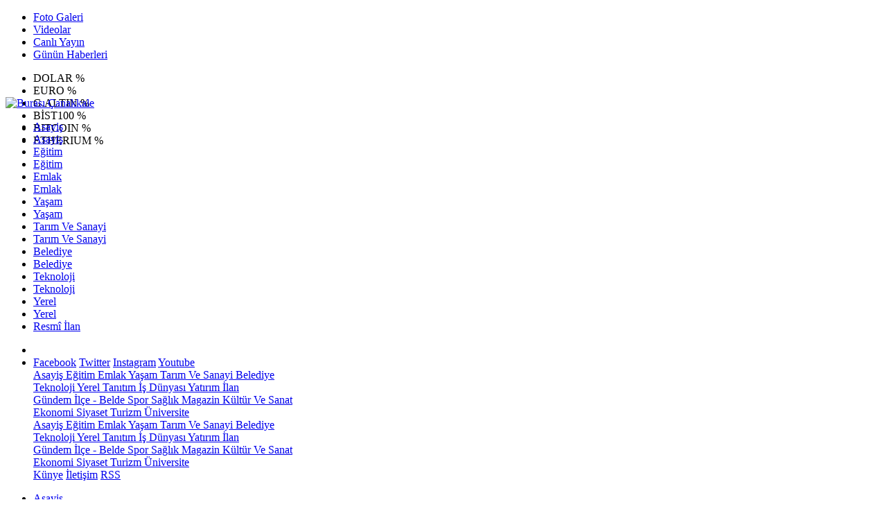

--- FILE ---
content_type: text/html; Charset=UTF-8
request_url: https://www.burasicanakkale.com.tr/haber/62693-egitimde-3-adim-modeli
body_size: 36249
content:
 
<!DOCTYPE html>
<html lang="tr" prefix="og: http://ogp.me/ns#" data-theme="leotema">
<head>
<script async src="https://www.googletagmanager.com/gtag/js?id=G-9BJ790EHLJ"></script>
<script>
window.dataLayer = window.dataLayer || [];
function gtag(){dataLayer.push(arguments);}
gtag('js', new Date());
gtag('config', 'G-9BJ790EHLJ');
</script>
<!-- Google Tag Manager -->
<script>(function(w,d,s,l,i){w[l]=w[l]||[];w[l].push({'gtm.start':
new Date().getTime(),event:'gtm.js'});var f=d.getElementsByTagName(s)[0],
j=d.createElement(s),dl=l!='dataLayer'?'&l='+l:'';j.async=true;j.src=
'https://www.googletagmanager.com/gtm.js?id='+i+dl;f.parentNode.insertBefore(j,f);
})(window,document,'script','dataLayer','GTM-W3LD84L');</script>
<!-- End Google Tag Manager -->
<meta charset="utf-8">
<meta name="viewport" content="width=device-width,initial-scale=1,maximum-scale=1">
<meta name="X-UA-Compatible" content="IE=edge">
<meta name="robots" content="max-image-preview:large, max-video-preview:-1">

<meta http-equiv="x-dns-prefetch-control" content="on">
<link rel="dns-prefetch" href="//www.burasicanakkale.com.tr">
<link rel="dns-prefetch" href="//www.google-analytics.com">
<link rel="dns-prefetch" href="//fonts.gstatic.com">
<link rel="dns-prefetch" href="//mc.yandex.ru">
<link rel="dns-prefetch" href="//fonts.googleapis.com">
<link rel="dns-prefetch" href="//pagead2.googlesyndication.com">
<link rel="dns-prefetch" href="//googleads.g.doubleclick.net">
<link rel="dns-prefetch" href="//google.com">
<link rel="dns-prefetch" href="//gstatic.com">
<link rel="dns-prefetch" href="//connect.facebook.net">
<link rel="dns-prefetch" href="//graph.facebook.com">
<link rel="dns-prefetch" href="//ap.pinterest.com">
<link rel="dns-prefetch" href="//ogp.me">
<link rel="dns-prefetch" href="//www.youtube.com">
<link rel="dns-prefetch" href="//www.instagram.com">
<link rel="dns-prefetch" href="//img.youtube.com">
<link rel="dns-prefetch" href="//facebook.com">
<link rel="dns-prefetch" href="//twitter.com">

<meta name="url" content="https://www.burasicanakkale.com.tr/haber/62693-egitimde-3-adim-modeli"> 
<link rel="alternate" title="RSS servisi" href="https://www.burasicanakkale.com.tr/rss" type="application/rss+xml"/>
<link rel="shortcut icon" href="https://www.bogaz.com.tr/themes/geneltemp/favico/images/img_5247_35201619344.png">
<link rel="stylesheet" href="https://www.burasicanakkale.com.tr/themes/leotema/fonts/roboto.css?v=3.6">
<link rel="stylesheet" href="https://www.burasicanakkale.com.tr/themes/leotema/fonts/gibson.css?v=3.6">
<link rel="stylesheet" href="https://www.burasicanakkale.com.tr/themes/leotema/css/cookiealert.css">
<link rel="stylesheet" href="https://www.burasicanakkale.com.tr/themes/leotema/bootstrap/css/bootstrap.min.css?v=3.6">
<link rel="stylesheet" href="https://www.burasicanakkale.com.tr/themes/leotema/css/critical.min.css?v=3.6">
<link rel="stylesheet" href="https://www.burasicanakkale.com.tr/themes/leotema/css/app.css?v=3.6">
<link rel="stylesheet" href="https://www.burasicanakkale.com.tr/themes/leotema/css/nova.css?v=3.6">
<style>.featured-news-slide .title-bg-area {line-height: 27px;font-size: 25px;}@media screen and (max-width: 767px) {.main-headline img.mask {height: 215px !important;}}</style>
<style>
:root {
--WK-font: "Roboto";
--WK-secondary-font: "Gibson";
--WK-h1-font-size: 50px;
--WK-color: #14335a;
--WK-color2: #DC3545;
--WK-hover-color: #000000;}</style>
<meta name="theme-color" content="#142d44" />

<script async src="https://pagead2.googlesyndication.com/pagead/js/adsbygoogle.js?client=ca-pub-9334983855565625" crossorigin="anonymous"></script>

<meta name="description" content=""Eğitimde 3 Adım Modeli" kapsamında özel yetenek öğretmenlerimiz ile değerlendirme toplantısı gerçekleştirildi.">
<meta name="keywords" content="bogaz,gazete,çanakkale,vitamin,radyo boğaz">
<meta name="title" content="Eğitimde 3 adım modeli">
<meta name="articleSection" content="news">
<meta name="datePublished" content="2024-01-01T12:39:30+03:00" />
<meta name="dateModified" content="2024-01-01T12:39:30+03:00" />
<meta name="dateCreated" content="2024-01-01T12:39:30+03:00" />
<meta name="dateUpdated" content="2024-01-01T12:39:30+03:00" />
<meta name="articleAuthor" content="0">

<link rel="amphtml" href="https://www.burasicanakkale.com.tr/amp/62693" />

<meta name="robots" content="all" />
<meta property="og:site_name" content="Burası Çanakkale" />
<meta property="og:title" content="Eğitimde 3 adım modeli" />
<meta property="og:description" content=""Eğitimde 3 Adım Modeli" kapsamında özel yetenek öğretmenlerimiz ile değerlendirme toplantısı gerçekleştirildi." />
<meta property="og:url" content="https://www.burasicanakkale.com.tr/haber/62693-egitimde-3-adim-modeli">
<meta property="og:image" content="https://www.bogaz.com.tr/images/news/buyuk/img_4848_112024124252.jpg" />
<meta property="og:image:secure_url" content="https://www.bogaz.com.tr/images/news/buyuk/img_4848_112024124252.jpg" />
<meta property="og:image:alt" content="Eğitimde 3 adım modeli" />
<meta property="og:type" content="article">
<meta property="og:image:width" content="850">
<meta property="og:image:height" content="499">
<meta property="og:locale" content="tr_TR" />
<meta property="article:published_time" content="2024-01-01T12:39:30+03:00" />
<meta property="article:modified_time" content="2024-01-01T12:39:30+03:00" />
<meta property="article:author" content="https://www.facebook.com/burasicanakkalegazetesi" />
<meta property="article:publisher" content="https://www.facebook.com/burasicanakkalegazetesi" />
<meta property="article:tag" content="[Alper Taş,Eğitim]" />
<meta property="fb:page_id" content="282576978428649" />
<meta name="twitter:card" content="summary_large_image">
<meta name="twitter:site" content="@BurasiCnk">
<meta name="twitter:title" content="Eğitimde 3 adım modeli">
<meta name="twitter:description" content=""Eğitimde 3 Adım Modeli" kapsamında özel yetenek öğretmenlerimiz ile değerlendirme toplantısı gerçekleştirildi." />
<meta name="twitter:image" content="https://www.bogaz.com.tr/images/news/buyuk/img_4848_112024124252.jpg" />
<meta name="twitter:creator" content="@BurasiCnk" />
<meta name="twitter:image:alt" content="Eğitimde 3 adım modeli" />
<meta name="twitter:url" content="https://www.burasicanakkale.com.tr/haber/62693-egitimde-3-adim-modeli" />
<meta name="twitter:dnt" content="on">
<meta name="twitter:domain" content="https://www.burasicanakkale.com.tr">
<link rel="canonical" href="https://www.burasicanakkale.com.tr/haber/62693-egitimde-3-adim-modeli" />
<meta name="image" content="https://www.bogaz.com.tr/images/haber/news/img_4848_112024124252.jpg" />
<meta name="news_keywords" content="Alper Taş,Eğitim">
<meta name="pdate" content="20240101" />
<meta name="utime" content="20241704112770" />
<meta name="ptime" content="20241704112770" />
<meta name="DISPLAYDATE" content="1 Ocak 2024 Pazartesi" />
<meta name="dat" content="1 Ocak 2024 Pazartesi" />
<link rel="stylesheet" href="https://www.burasicanakkale.com.tr/themes/leotema/css/fancybox/jquery.fancybox.min.css?v=3.6">

<title> Eğitimde 3 Adım Modeli</title>
</head>
<body class="d-flex flex-column min-vh-100 bs-gray-200">
<!-- Google Tag Manager (noscript) -->
<noscript><iframe src="https://www.googletagmanager.com/ns.html?id=GTM-W3LD84L"
height="0" width="0" style="display:none;visibility:hidden"></iframe></noscript>
<!-- End Google Tag Manager (noscript) -->
<header class="header-4">
<div class="top-header d-none d-lg-block">
<div class="container">
<div class="d-flex justify-content-between align-items-center">

<ul class="top-menu nav sticky-top">
<li class="nav-item "> <a href="/fotogaleri/1" class="pe-3" target="_self" title="Foto Galeri"> <i class="fa fa-camera text-white me-1 text-light mr-1"></i> Foto Galeri </a>  </li>
<li class="nav-item "> <a href="/videogaleri/1" class="pe-3" target="_self" title="Videolar"> <i class="fa fa-video text-white me-1 text-light mr-1"></i> Videolar </a>  </li>
<li class="nav-item "> <a href="https://www.youtube.com/@bogazmedyatv" class="pe-3" target="_blank" title="Canlı Yayın"> <i class="fa fa-podcast text-white me-1 text-light mr-1"></i> Canlı Yayın </a> </li>
<li class="nav-item "> <a href="/gununhaberleri/1" class="pe-3" target="_self" title="Günün Haberleri"> <i class="fa fa-newspaper text-white me-1 text-light mr-1"></i> Günün Haberleri </a>  </li>
</ul>



<div class="position-relative overflow-hidden ms-auto text-end" style="height: 36px;">
<div class="newsticker mini">
<ul class="newsticker__list list-unstyled" data-header="4">
<li class="newsticker__item col dolar">DOLAR
<span class="text-success"><i class="fa fa-"></i></span>
<span class="value"></span>
<span class="text-success">%</span>
</li>
<li class="newsticker__item col euro">EURO
<span class="text-success"><i class="fa fa-"></i></span>
<span class="value"></span>
<span class="text-success">%</span>
</li>
<li class="newsticker__item col altin">G.ALTIN
<span class="text-success"><i class="fa fa-"></i></span>
<span class="value"></span>
<span class="text-success">%</span>
</li>
<li class="newsticker__item col bist">BİST100
<span class="text-success"><i class="fa fa-"></i></span>
<span class="value"></span>
<span class="text-success">%</span>
</li>
<li class="newsticker__item col btc">BITCOIN
<span class="text-success"><i class="fa fa-"></i></span>
<span class="value"></span>
<span class="text-success">%</span>
</li>
<li class="newsticker__item col eth">ETHERIUM
<span class="text-success"><i class="fa fa-"></i></span>
<span class="value"></span>
<span class="text-success">%</span>
</li>
</ul>
</div>
</div>

</div>
</div>
</div>



<nav class="main-menu navbar navbar-expand-lg bg-white shadow-sm py-3">
<div class="container">
<div class="d-lg-none">
<a href="#menu" title="Ana Menü"><i class="fa fa-bars fa-lg"></i></a>
</div>
<div>
<a class="navbar-brand me-0" href="/" title="Burası Çanakkale" target="_self">
<img src="https://www.bogaz.com.tr/themes/geneltemp/logo/images/img_3152_26201653852.png" loading="lazy" class="img-fluid leotema-logo" alt="Burası Çanakkale" width="auto" height="40">
</a>
</div>
<div class="d-none d-lg-block">

<ul class="nav lead">
<li class="nav-item"><a target="_self" href="/kategori/110/asayis/1" class="nav-link text-dark"  title="ASAYİŞ"> Asayiş</a></li><li class="nav-item"><a target="_self" href="/kategori/110/asayis/1" class="nav-link text-dark"  title="ASAYİŞ"> Asayiş</a></li><li class="nav-item"><a target="_self" href="/kategori/113/egitim/1" class="nav-link text-dark"  title="EĞİTİM"> Eğitim</a></li><li class="nav-item"><a target="_self" href="/kategori/113/egitim/1" class="nav-link text-dark"  title="EĞİTİM"> Eğitim</a></li><li class="nav-item"><a target="_self" href="/kategori/127/emlak/1" class="nav-link text-dark"  title="Emlak"> Emlak</a></li><li class="nav-item"><a target="_self" href="/kategori/127/emlak/1" class="nav-link text-dark"  title="Emlak"> Emlak</a></li><li class="nav-item"><a target="_self" href="/kategori/130/yasam/1" class="nav-link text-dark"  title="Yaşam"> Yaşam</a></li><li class="nav-item"><a target="_self" href="/kategori/130/yasam/1" class="nav-link text-dark"  title="Yaşam"> Yaşam</a></li><li class="nav-item"><a target="_self" href="/kategori/131/tarim-ve-sanayi/1" class="nav-link text-dark"  title="Tarım ve Sanayi"> Tarım Ve Sanayi</a></li><li class="nav-item"><a target="_self" href="/kategori/131/tarim-ve-sanayi/1" class="nav-link text-dark"  title="Tarım ve Sanayi"> Tarım Ve Sanayi</a></li><li class="nav-item"><a target="_self" href="/kategori/133/belediye/1" class="nav-link text-dark"  title="Belediye"> Belediye</a></li><li class="nav-item"><a target="_self" href="/kategori/133/belediye/1" class="nav-link text-dark"  title="Belediye"> Belediye</a></li><li class="nav-item"><a target="_self" href="/kategori/136/teknoloji/1" class="nav-link text-dark"  title="Teknoloji"> Teknoloji</a></li><li class="nav-item"><a target="_self" href="/kategori/136/teknoloji/1" class="nav-link text-dark"  title="Teknoloji"> Teknoloji</a></li><li class="nav-item"><a target="_self" href="/kategori/139/yerel/1" class="nav-link text-dark"  title="Yerel"> Yerel</a></li><li class="nav-item"><a target="_self" href="/kategori/139/yerel/1" class="nav-link text-dark"  title="Yerel"> Yerel</a></li>
<li class="nav-item"><a target="_self" href="/resmiilanlar/1" class="nav-link text-dark"  title="Resmi İlanlar">Resmî İlan</a></li>

</ul>
</div>
 
   
<ul class="navigation-menu nav d-flex align-items-center">
<li class="nav-item"> <a href="#" class="nav-link pe-0 search-btn"> <span class="btn p-0"><i class="fa fa-search fa-lg text-secondary"></i> </span> </a> </li>
<li class="nav-item dropdown d-none d-lg-block">
<a class="nav-link pe-0 text-secondary" data-bs-toggle="dropdown" href="#" aria-haspopup="true" aria-expanded="false" title="Ana Menü"><i class="fa fa-bars fa-lg"></i></a>
<div class="mega-menu dropdown-menu dropdown-menu-end text-capitalize shadow-lg border-0 rounded-0 ">
<div class="row g-3 small p-3">
<div class="col">
<div class="p-3 bg-light">
<a class="d-block border-bottom pb-2 mb-2" href="https://www.facebook.com/burasicanakkalegazetesi" target="_blank"><i class="fab fa-facebook me-2 text-navy"></i> Facebook</a>
<a class="d-block border-bottom pb-2 mb-2" href="https://www.twitter.com/BurasiCnk" target="_blank"><i class="fab fa-twitter me-2 text-info"></i> Twitter</a>
<a class="d-block border-bottom pb-2 mb-2" href="https://www.instagram.com/medyabogaz" target="_blank"><i class="fab fa-instagram me-2 text-magenta"></i> Instagram</a>
<a class="d-block border-bottom pb-2 mb-2" href="https://www.youtube.com/@bogazmedyatv" target="_blank"><i class="fab fa-youtube me-2 text-danger"></i> Youtube</a>
</div>
</div>
<div class="col"><a href="/kategori/110/asayis/1" class="d-block border-bottom pb-2 mb-2" target="_self" title="ASAYİŞ">  Asayiş</a><a href="/kategori/113/egitim/1" class="d-block border-bottom pb-2 mb-2" target="_self" title="EĞİTİM">  Eğitim</a><a href="/kategori/127/emlak/1" class="d-block border-bottom pb-2 mb-2" target="_self" title="Emlak">  Emlak</a><a href="/kategori/130/yasam/1" class="d-block border-bottom pb-2 mb-2" target="_self" title="Yaşam">  Yaşam</a><a href="/kategori/131/tarim-ve-sanayi/1" class="d-block border-bottom pb-2 mb-2" target="_self" title="Tarım ve Sanayi">  Tarım Ve Sanayi</a><a href="/kategori/133/belediye/1" class="d-block border-bottom pb-2 mb-2" target="_self" title="Belediye">  Belediye</a></div><div class="col"><a href="/kategori/136/teknoloji/1" class="d-block border-bottom pb-2 mb-2" target="_self" title="Teknoloji">  Teknoloji</a><a href="/kategori/139/yerel/1" class="d-block border-bottom pb-2 mb-2" target="_self" title="Yerel">  Yerel</a><a href="/kategori/143/tanitim/1" class="d-block border-bottom pb-2 mb-2" target="_self" title="Tanıtım">  Tanıtım</a><a href="/kategori/147/is-dunyasi/1" class="d-block border-bottom pb-2 mb-2" target="_self" title="İş Dünyası">  İş Dünyası</a><a href="/kategori/151/yatirim/1" class="d-block border-bottom pb-2 mb-2" target="_self" title="Yatırım">  Yatırım</a><a href="/kategori/156/ilan/1" class="d-block border-bottom pb-2 mb-2" target="_self" title="İLAN">  İlan</a></div><div class="col"><a href="/kategori/42/gundem/1" class="d-block border-bottom pb-2 mb-2" target="_self" title="Gündem">  Gündem</a><a href="/kategori/44/ilce-belde/1" class="d-block border-bottom pb-2 mb-2" target="_self" title="İlçe - Belde">  İlçe - Belde</a><a href="/kategori/46/spor/1" class="d-block border-bottom pb-2 mb-2" target="_self" title="Spor">  Spor</a><a href="/kategori/76/saglik/1" class="d-block border-bottom pb-2 mb-2" target="_self" title="Sağlık">  Sağlık</a><a href="/kategori/77/magazin/1" class="d-block border-bottom pb-2 mb-2" target="_self" title="Magazin">  Magazin</a><a href="/kategori/78/kultur-ve-sanat/1" class="d-block border-bottom pb-2 mb-2" target="_self" title="Kültür ve Sanat">  Kültür Ve Sanat</a></div><div class="col"><a href="/kategori/82/ekonomi/1" class="d-block border-bottom pb-2 mb-2" target="_self" title="Ekonomi">  Ekonomi</a><a href="/kategori/40/siyaset/1" class="d-block border-bottom pb-2 mb-2" target="_self" title="Siyaset">  Siyaset</a><a href="/kategori/49/turizm/1" class="d-block border-bottom pb-2 mb-2" target="_self" title="Turizm">  Turizm</a><a href="/kategori/47/universite/1" class="d-block border-bottom pb-2 mb-2" target="_self" title="Üniversite">  Üniversite</a></div><div class="col"><a href="/kategori/110/asayis/1" class="d-block border-bottom pb-2 mb-2" target="_self" title="ASAYİŞ">  Asayiş</a><a href="/kategori/113/egitim/1" class="d-block border-bottom pb-2 mb-2" target="_self" title="EĞİTİM">  Eğitim</a><a href="/kategori/127/emlak/1" class="d-block border-bottom pb-2 mb-2" target="_self" title="Emlak">  Emlak</a><a href="/kategori/130/yasam/1" class="d-block border-bottom pb-2 mb-2" target="_self" title="Yaşam">  Yaşam</a><a href="/kategori/131/tarim-ve-sanayi/1" class="d-block border-bottom pb-2 mb-2" target="_self" title="Tarım ve Sanayi">  Tarım Ve Sanayi</a><a href="/kategori/133/belediye/1" class="d-block border-bottom pb-2 mb-2" target="_self" title="Belediye">  Belediye</a></div><div class="col"><a href="/kategori/136/teknoloji/1" class="d-block border-bottom pb-2 mb-2" target="_self" title="Teknoloji">  Teknoloji</a><a href="/kategori/139/yerel/1" class="d-block border-bottom pb-2 mb-2" target="_self" title="Yerel">  Yerel</a><a href="/kategori/143/tanitim/1" class="d-block border-bottom pb-2 mb-2" target="_self" title="Tanıtım">  Tanıtım</a><a href="/kategori/147/is-dunyasi/1" class="d-block border-bottom pb-2 mb-2" target="_self" title="İş Dünyası">  İş Dünyası</a><a href="/kategori/151/yatirim/1" class="d-block border-bottom pb-2 mb-2" target="_self" title="Yatırım">  Yatırım</a><a href="/kategori/156/ilan/1" class="d-block border-bottom pb-2 mb-2" target="_self" title="İLAN">  İlan</a></div><div class="col"><a href="/kategori/42/gundem/1" class="d-block border-bottom pb-2 mb-2" target="_self" title="Gündem">  Gündem</a><a href="/kategori/44/ilce-belde/1" class="d-block border-bottom pb-2 mb-2" target="_self" title="İlçe - Belde">  İlçe - Belde</a><a href="/kategori/46/spor/1" class="d-block border-bottom pb-2 mb-2" target="_self" title="Spor">  Spor</a><a href="/kategori/76/saglik/1" class="d-block border-bottom pb-2 mb-2" target="_self" title="Sağlık">  Sağlık</a><a href="/kategori/77/magazin/1" class="d-block border-bottom pb-2 mb-2" target="_self" title="Magazin">  Magazin</a><a href="/kategori/78/kultur-ve-sanat/1" class="d-block border-bottom pb-2 mb-2" target="_self" title="Kültür ve Sanat">  Kültür Ve Sanat</a></div><div class="col"><a href="/kategori/82/ekonomi/1" class="d-block border-bottom pb-2 mb-2" target="_self" title="Ekonomi">  Ekonomi</a><a href="/kategori/40/siyaset/1" class="d-block border-bottom pb-2 mb-2" target="_self" title="Siyaset">  Siyaset</a><a href="/kategori/49/turizm/1" class="d-block border-bottom pb-2 mb-2" target="_self" title="Turizm">  Turizm</a><a href="/kategori/47/universite/1" class="d-block border-bottom pb-2 mb-2" target="_self" title="Üniversite">  Üniversite</a></div>
</div>

<div class="mega-menu-footer p-2 bg-wk-color">
<a class="dropdown-item text-light" href="/kunye" title="Künye"><i class="fa fa-id-card me-2 text-success"></i> Künye</a>
<a class="dropdown-item text-light" href="/iletisim" title="İletişim"><i class="fa fa-envelope me-2 text-cyan"></i> İletişim</a>
<a class="dropdown-item text-light" href="/rss" title="RSS"><i class="fa fa-rss me-2 text-warning"></i> RSS</a>
</div>
</div>
</li>
</ul>
</div>
</nav>

<ul class="mobile-categories d-lg-none list-inline">
<li class="list-inline-item"><a href="/kategori/110/asayis/1"  target="_self" class="text-dark"  title="ASAYİŞ"> Asayiş</a></li><li class="list-inline-item"><a href="/kategori/113/egitim/1"  target="_self" class="text-dark"  title="EĞİTİM"> Eğitim</a></li><li class="list-inline-item"><a href="/kategori/127/emlak/1"  target="_self" class="text-dark"  title="Emlak"> Emlak</a></li><li class="list-inline-item"><a href="/kategori/130/yasam/1"  target="_self" class="text-dark"  title="Yaşam"> Yaşam</a></li><li class="list-inline-item"><a href="/kategori/131/tarim-ve-sanayi/1"  target="_self" class="text-dark"  title="Tarım ve Sanayi"> Tarım Ve Sanayi</a></li><li class="list-inline-item"><a href="/kategori/133/belediye/1"  target="_self" class="text-dark"  title="Belediye"> Belediye</a></li><li class="list-inline-item"><a href="/kategori/136/teknoloji/1"  target="_self" class="text-dark"  title="Teknoloji"> Teknoloji</a></li><li class="list-inline-item"><a href="/kategori/139/yerel/1"  target="_self" class="text-dark"  title="Yerel"> Yerel</a></li>
<li class="list-inline-item"><a target="_self" href="/resmiilanlar/1" class="text-dark"  title="Resmi İlanlar">Resmî İlan</a></li>

</ul>
</header>
<main class="single">
<div id="infinite">
<div class="infinite-item d-block" data-post-id="62693" data-path="c3a18c050b21a42188b0049852b6d572d94206aba69b96b3eb75281bc0679b6a">
<div class="post-header pt-3 bg-white">
<div class="container">
<div class="meta-category pb-4 d-flex">
<a href="https://www.burasicanakkale.com.tr/" class="breadcrumb_link" target="_self">Anasayfa</a>
<a href="/kategori/44/ilce-belde/1" target="_self" class="breadcrumb_link" title="İlçe - Belde" style="color: #ea535c;">İlçe - Belde</a>
</div>
<h1 class="fw-bold py-2 headline">Eğitimde 3 adım modeli</h1>
<h2 class="text-lg-start py-1 description">"Eğitimde 3 Adım Modeli" kapsamında özel yetenek öğretmenlerimiz ile değerlendirme toplantısı gerçekleştirildi.</h2>
</div>
<div class="bg-light py-1">
<div class="container d-flex justify-content-between align-items-center">
<div class="meta-author">

<div class="box">
<span class="text-black">2024-1-1 12:39:30</span>
<span class="info text-black-50">Yayınlanma</span></div>
<div class="box">
<span class="text-black">2024-1-1 12:39:30</span>
<span class="info text-black-50">Güncelleme</span></div>

<div class="box">
<span class="text-black fw-bold">0</span>
<span class="info text-black-50">Yorum</span></div>
<div class="box">
<span class="text-black fw-bold">660 </span>
<span class="info text-black-50">Gösterim</span></div>
</div>

<div class="d-none d-xl-flex">
<div class="social-buttons">
<a data-bs-toggle="tooltip" data-bs-placement="bottom" href="https://www.facebook.com/sharer/sharer.php?u=www.burasicanakkale.com.tr/haber/62693-egitimde-3-adim-modeli" onclick="return windowOpen('https://www.facebook.com/sharer/sharer.php?u=www.burasicanakkale.com.tr/haber/62693-egitimde-3-adim-modeli', 850, 620)" class="btn btn-primary rounded-circle" title="Facebook'ta Paylaş" target="_blank" rel="noreferrer nofollow noopener external"><i class="fab fa-facebook-f"></i></a>
<a data-bs-toggle="tooltip" data-bs-placement="bottom" href="https://twitter.com/intent/tweet?text=Eğitimde 3 adım modeli&url=https://www.burasicanakkale.com.tr/haber/62693-egitimde-3-adim-modeli" onclick="return windowOpen('https://twitter.com/intent/tweet?text=Eğitimde 3 adım modeli&url=http://www.burasicanakkale.com.tr/haber/62693-egitimde-3-adim-modeli', 850, 620)" class="btn btn-blue rounded-circle" title="Twitter'da Paylaş" target="_blank" rel="noreferrer nofollow noopener external"><i class="fab fa-twitter"></i></a>
<a data-bs-toggle="tooltip" data-bs-placement="bottom" href="https://tr.pinterest.com/pin/create/bookmarklet/?description=Eğitimde 3 adım modeli&url=https://www.burasicanakkale.com.tr/haber/62693-egitimde-3-adim-modeli" onclick="return windowOpen('https://tr.pinterest.com/pin/create/bookmarklet/?description=Eğitimde 3 adım modeli&url=https://www.burasicanakkale.com.tr/haber/62693-egitimde-3-adim-modeli', 850, 620)" class="btn btn-red rounded-circle d-none d-xl-inline-block" title="Pinterest'te Paylaş" target="_blank" rel="noreferrer nofollow noopener external"><i class="fab fa-pinterest"></i></a>
<a data-bs-toggle="tooltip" data-bs-placement="bottom" href="https://www.linkedin.com/cws/shareArticle?url=http://www.burasicanakkale.com.tr/haber/62693-egitimde-3-adim-modeli" onclick="return windowOpen('https://www.linkedin.com/cws/shareArticle?url=http://www.burasicanakkale.com.tr/haber/62693-egitimde-3-adim-modeli', 850, 620)" class="btn btn-primary rounded-circle d-none d-xl-inline-block" title="Linkedin'de Paylaş" target="_blank" rel="noreferrer nofollow noopener external"><i class="fab fa-linkedin"></i></a>
<a data-bs-toggle="tooltip" data-bs-placement="bottom" href="https://api.whatsapp.com/send?phone=&text=https://www.burasicanakkale.com.tr/haber/62693-egitimde-3-adim-modeli"  onclick="return windowOpen('https://api.whatsapp.com/send?phone=&text=https://www.burasicanakkale.com.tr/haber/62693-egitimde-3-adim-modeli', 850, 620)" class="btn btn-success rounded-circle" title="Whatsapp'te Paylaş" target="_blank" rel="noreferrer nofollow noopener external"><i class="fab fa-whatsapp"></i></a>
<a data-bs-toggle="tooltip" data-bs-placement="bottom" href="https://t.me/share/url?url=https://www.burasicanakkale.com.tr/haber/62693-egitimde-3-adim-modeli&text=Eğitimde 3 adım modeli" onclick="return windowOpen('https://t.me/share/url?url=https://www.burasicanakkale.com.tr/haber/62693-egitimde-3-adim-modeli&text=Eğitimde 3 adım modeli', 850, 620)" class="btn btn-primary rounded-circle d-none d-xl-inline-block" title="Telegram'da Paylaş" target="_blank" rel="noreferrer nofollow noopener external"><i class="fab fa-telegram"></i></a>
<a data-bs-toggle="tooltip" data-bs-placement="bottom" title="Metin boyutunu küçült" href="javascript:textDown(62693)" class="ms-2 fw-bold btn btn-sm btn-outline-blue">A<sup>-</sup></a>
<a data-bs-toggle="tooltip" data-bs-placement="bottom" title="Metin boyutunu büyüt" href="javascript:textUp(62693)" class="fw-bold btn btn-sm btn-outline-blue">A<sup>+</sup></a>
</div>

<div class="ms-2 google-news"> <a href="https://news.google.com/publications/CAAqMQgKIitDQklTR2dnTWFoWUtGR0p2WjJGNloyRjZaWFJsYzJrdVkyOXRMblJ5S0FBUAE?hl=tr&gl=TR&ceid=TR&#037;3Atr" class="btn btn-sm btn-white" target="_blank" rel="noreferrer nofollow noopener external" title="Google News"> <img src="https://www.bogaz.com.tr/themes/geneltemp/google-news.svg" loading="lazy" class="img-fluid" width="90" height="16" alt="Google News"> </a> </div>

</div>
</div>
</div>
</div> 

<div class="container g-0 g-sm-2">
<div class="news-section overflow-hidden mt-lg-3">
<div class="row g-3">
<div class="col-lg-8">
<div class="inner">
<a href="https://www.bogaz.com.tr/images/news/buyuk/img_4848_112024124252.jpg" class="position-relative" data-fancybox>
<div class="zoom-in-out m-3"><i class="fa fa-expand" style="font-size: 14px"></i></div>
<img class="img-fluid" src="https://www.bogaz.com.tr/images/news/buyuk/img_4848_112024124252.jpg" alt="Eğitimde 3 adım modeli" width="860" height="504" />
</a></div>

<div class="container d-flex justify-content-between align-items-center d-xl-none py-2">
<div class="social-buttons">
<a data-bs-toggle="tooltip" data-bs-placement="bottom" href="https://www.facebook.com/sharer/sharer.php?u=www.burasicanakkale.com.tr/haber/62693-egitimde-3-adim-modeli" onclick="return windowOpen('https://www.facebook.com/sharer/sharer.php?u=www.burasicanakkale.com.tr/haber/62693-egitimde-3-adim-modeli', 850, 620)" class="btn btn-primary rounded-circle" title="Facebook'ta Paylaş" target="_blank" rel="noreferrer nofollow noopener external"><i class="fab fa-facebook-f"></i></a>
<a data-bs-toggle="tooltip" data-bs-placement="bottom" href="https://twitter.com/intent/tweet?text=Eğitimde 3 adım modeli&url=http://www.burasicanakkale.com.tr/haber/62693-egitimde-3-adim-modeli" onclick="return windowOpen('https://twitter.com/intent/tweet?text=Eğitimde 3 adım modeli&url=http://www.burasicanakkale.com.tr/haber/62693-egitimde-3-adim-modeli', 850, 620)" class="btn btn-blue rounded-circle" title="Twitter'da Paylaş" target="_blank" rel="noreferrer nofollow noopener external"><i class="fab fa-twitter"></i></a>
<a data-bs-toggle="tooltip" data-bs-placement="bottom" href="https://tr.pinterest.com/pin/create/bookmarklet/?description=Eğitimde 3 adım modeli&url=https://www.burasicanakkale.com.tr/haber/62693-egitimde-3-adim-modeli" onclick="return windowOpen('https://tr.pinterest.com/pin/create/bookmarklet/?description=Eğitimde 3 adım modeli&url=https://www.burasicanakkale.com.tr/haber/62693-egitimde-3-adim-modeli', 850, 620)" class="btn btn-red rounded-circle d-none d-xl-inline-block" title="Pinterest'te Paylaş" target="_blank" rel="noreferrer nofollow noopener external"><i class="fab fa-pinterest"></i></a>
<a data-bs-toggle="tooltip" data-bs-placement="bottom" href="https://www.linkedin.com/cws/shareArticle?url=http://www.burasicanakkale.com.tr/haber/62693-egitimde-3-adim-modeli" onclick="return windowOpen('https://www.linkedin.com/cws/shareArticle?url=http://www.burasicanakkale.com.tr/haber/62693-egitimde-3-adim-modeli', 850, 620)" class="btn btn-primary rounded-circle d-none d-xl-inline-block" title="Linkedin'de Paylaş" target="_blank" rel="noreferrer nofollow noopener external"><i class="fab fa-linkedin"></i></a>
<a data-bs-toggle="tooltip" data-bs-placement="bottom" href="https://api.whatsapp.com/send?phone=&text=https://www.burasicanakkale.com.tr/haber/62693-egitimde-3-adim-modeli"  onclick="return windowOpen('https://api.whatsapp.com/send?phone=&text=https://www.burasicanakkale.com.tr/haber/62693-egitimde-3-adim-modeli', 850, 620)" class="btn btn-success rounded-circle" title="Whatsapp'te Paylaş" target="_blank" rel="noreferrer nofollow noopener external"><i class="fab fa-whatsapp"></i></a>
<a data-bs-toggle="tooltip" data-bs-placement="bottom" href="https://t.me/share/url?url=https://www.burasicanakkale.com.tr/haber/62693-egitimde-3-adim-modeli&text=Eğitimde 3 adım modeli" onclick="return windowOpen('https://t.me/share/url?url=https://www.burasicanakkale.com.tr/haber/62693-egitimde-3-adim-modeli&text=Eğitimde 3 adım modeli', 850, 620)" class="btn btn-primary rounded-circle d-none d-xl-inline-block" title="Telegram'da Paylaş" target="_blank" rel="noreferrer nofollow noopener external"><i class="fab fa-telegram"></i></a>
<a data-bs-toggle="tooltip" data-bs-placement="bottom" title="Metin boyutunu küçült" href="javascript:textDown(62693)" class="ms-2 fw-bold btn btn-sm btn-outline-blue">A<sup>-</sup></a>
<a data-bs-toggle="tooltip" data-bs-placement="bottom" title="Metin boyutunu büyüt" href="javascript:textUp(62693)" class="fw-bold btn btn-sm btn-outline-blue">A<sup>+</sup></a>
</div>
</div>

<div class="card border-0">
<div class="article-text text-black container-padding" data-text-id="62693" property="articleBody">

<p style="display:block" data-pagespeed="true" class="widget-advert text-center my-3 overflow-hidden">
<ins class="adsbygoogle"
     style="display:block"
     data-ad-client="ca-pub-9334983855565625"
     data-ad-slot="4895047188"
     data-ad-format="auto"
     data-full-width-responsive="true"></ins>
<script>
     (adsbygoogle = window.adsbygoogle || []).push({});
</script>

</p>
<p><p>Eğitimde akademik başarıyı arttırmayı ve öğrencilerimizin yetenekli oldukları alanlarda desteklenmesini hedefleyen "Eğitimde Üç Adım Modeli" kapsamında, Bayramiç Kaymakamı Alper Taş başkanlığında gerçekleşen toplantıya proje koordinatörlerimiz ve özel yetenek grubu kursları öğretmenlerimiz katıldı. Eğitimde 3 Adım Modeli ; &#39;&#39;Çocuklarımız İçin Hep Birlikte&#39;&#39; ,&#39;&#39; Günde Bir Saatle Sen de Yapabilirsin&#39;&#39; ve &#39;&#39; Yetenek Aranıyor&#39;&#39; isimli üç projeden oluşuyor. Projenin ilk adımı ile eğitim hayatının tüm aktörlerinin eğitim sürecinde aktif olmalarının sağlanması ve aralarındaki koordinasyonun güçlendirilmesi, ikinci adımda öğrencilerin kaliteli bir eğitim alarak ve ardından günde bir saat günlük tekrar yapma alışkanlığını kazanmaları ve bir meslek&nbsp; idealine sahip olmaları, üçüncü adımda ise kalan zamanlarında öğrencilerin sosyal faaliyetlere yönelmeleri ve yeteneklerini geliştirmeleri amaçlanıyor. Ayrıca çeşitli alanlarda ilçemizdeki en yetenekli öğrenciler belirlenerek özel yetenek grupları oluşturulacak. Bu kapsamda belirlenen öğrencilerin ; "Spor, Resim, Müzik, Edebiyat, Tiyatro, Bilim ve Teknoloji Özel Yetenek Grupları" kurslarında eğitim almaları sağlanacak. Özel yetenekli öğrencilerimiz halkın da davet edileceği gösteriler yapacak. Öğrencilerin bu kurslarda kendi yeteneklerini geliştirmeleri ve ülkemizi gururlandıracak değerler olarak yetişmeleri hedefleniyor.</p><p>Haber Merkezi</p></p>

<p>

</p>

<p>  </p>
<div class="container">
<div class="news-tags">  <a target="_self" href="/habertag/1/Alper Taş"  title="Alper Taş" class="news-tags__link" itemprop="keywords"><i class="fa fa-tags fa-fw"></i> #Alper Taş</a>  <a target="_self" href="/habertag/1/Eğitim"  title="Eğitim" class="news-tags__link" itemprop="keywords"><i class="fa fa-tags fa-fw"></i> #Eğitim</a>  </div>
</div>

<div style="display:block" data-pagespeed="true" class="widget-advert text-center my-3 overflow-hidden">
<ins class="adsbygoogle"
     style="display:block"
     data-ad-client="ca-pub-9334983855565625"
     data-ad-slot="4895047188"
     data-ad-format="auto"
     data-full-width-responsive="true"></ins>
<script>
     (adsbygoogle = window.adsbygoogle || []).push({});
</script></div>

</div>

<div class="card-footer bg-white d-flex justify-content-between">

<a href="https://www.burasicanakkale.com.tr/haber/62637-biganin-su-sorunu-kalici-olarak-cozuluyor" class="small text-secondary text-uppercase" title="Önceki Makale"><i class="fa fa-arrow-left"></i> Önceki</a>

<a href="https://www.burasicanakkale.com.tr/haber/62701-koylere-hizmet-goturme-birliginin-2024-yili-butcesi-gorusuldu" class="small text-secondary text-uppercase" title="Sonraki Makale"><i class="fa fa-arrow-right"></i> Sonraki</a>

</div>
</div>

<div class="related-news my-3 bg-white p-3">
<div class="section-title d-flex mb-3 align-items-center">
<h5 class="lead flex-shrink-1 text-wk-color m-0 text-nowrap">Bunlar da ilginizi çekebilir</h5>
<div class="flex-grow-1 title-line ms-3"></div>
</div>
<div class="row g-3">

<div class="col-6 col-lg-4">
<a href="/haber/71802-biga-tsodan-dogalgaz-altyapi-ve-baglanti-sorunlarina-yonelik-girisim"  title="Biga TSO’dan Doğalgaz Altyapı ve Bağlantı Sorunlarına Yönelik Girişim"  target="_self" >
<img class="img-fluid" src="https://www.bogaz.com.tr/images/news/buyuk/img_9255_2112026114255.jpg" loading="lazy" width="860" height="504" alt="Biga TSO’dan Doğalgaz Altyapı ve Bağlantı Sorunlarına Yönelik Girişim">
<h3 class="h5 mt-1">
<a href="/haber/71802-biga-tsodan-dogalgaz-altyapi-ve-baglanti-sorunlarina-yonelik-girisim" title="Biga TSO’dan Doğalgaz Altyapı ve Bağlantı Sorunlarına Yönelik Girişim" target="_self">Biga TSO’dan Doğalgaz Altyapı ve Bağlantı Sorunlarına Yönelik Girişim</a>
</h3>
</a>
</div>

<div class="col-6 col-lg-4">
<a href="/haber/71801-ayvacikta-63-kacak-yapi-yikildi"  title="Ayvacık’ta 63 Kaçak Yapı Yıkıldı"  target="_self" >
<img class="img-fluid" src="https://www.bogaz.com.tr/images/news/buyuk/img_8532_2112026114142.jpg" loading="lazy" width="860" height="504" alt="Ayvacık’ta 63 Kaçak Yapı Yıkıldı">
<h3 class="h5 mt-1">
<a href="/haber/71801-ayvacikta-63-kacak-yapi-yikildi" title="Ayvacık’ta 63 Kaçak Yapı Yıkıldı" target="_self">Ayvacık’ta 63 Kaçak Yapı Yıkıldı</a>
</h3>
</a>
</div>

<div class="col-6 col-lg-4">
<a href="/haber/71794-gokceadadan-selanik-goruntulendi"  title="Gökçeada’dan Selanik Görüntülendi"  target="_self" >
<img class="img-fluid" src="https://www.bogaz.com.tr/images/news/buyuk/img_5933_2012026104952.jpg" loading="lazy" width="860" height="504" alt="Gökçeada’dan Selanik Görüntülendi">
<h3 class="h5 mt-1">
<a href="/haber/71794-gokceadadan-selanik-goruntulendi" title="Gökçeada’dan Selanik Görüntülendi" target="_self">Gökçeada’dan Selanik Görüntülendi</a>
</h3>
</a>
</div>

<div class="col-6 col-lg-4">
<a href="/haber/71792-biga-esnaf-ve-sanatkrlar-odasinda-olagan-genel-kurul-gerceklestirildi"  title="Biga Esnaf ve Sanatkârlar Odası’nda Olağan Genel Kurul Gerçekleştirildi"  target="_self" >
<img class="img-fluid" src="https://www.bogaz.com.tr/images/news/buyuk/img_8286_2012026104422.jpg" loading="lazy" width="860" height="504" alt="Biga Esnaf ve Sanatkârlar Odası’nda Olağan Genel Kurul Gerçekleştirildi">
<h3 class="h5 mt-1">
<a href="/haber/71792-biga-esnaf-ve-sanatkrlar-odasinda-olagan-genel-kurul-gerceklestirildi" title="Biga Esnaf ve Sanatkârlar Odası’nda Olağan Genel Kurul Gerçekleştirildi" target="_self">Biga Esnaf ve Sanatkârlar Odası’nda Olağan Genel Kurul Gerçekleştirildi</a>
</h3>
</a>
</div>

<div class="col-6 col-lg-4">
<a href="/haber/71776-bayramicte-yangindan-zarar-goren-alanlar-2-bin-fidanla-yeniden-yeseriyor"  title="Bayramiç’te Yangından Zarar Gören Alanlar 2 Bin Fidanla Yeniden Yeşeriyor"  target="_self" >
<img class="img-fluid" src="https://www.bogaz.com.tr/images/news/buyuk/img_1785_1712026104514.jpg" loading="lazy" width="860" height="504" alt="Bayramiç’te Yangından Zarar Gören Alanlar 2 Bin Fidanla Yeniden Yeşeriyor">
<h3 class="h5 mt-1">
<a href="/haber/71776-bayramicte-yangindan-zarar-goren-alanlar-2-bin-fidanla-yeniden-yeseriyor" title="Bayramiç’te Yangından Zarar Gören Alanlar 2 Bin Fidanla Yeniden Yeşeriyor" target="_self">Bayramiç’te Yangından Zarar Gören Alanlar 2 Bin Fidanla Yeniden Yeşeriyor</a>
</h3>
</a>
</div>

<div class="col-6 col-lg-4">
<a href="/haber/71770-geyiklide-toplu-sozlesme-imzalandi-en-dusuk-isci-maasi-70-bin-tl-oldu"  title="Geyikli’de Toplu Sözleşme İmzalandı: En Düşük İşçi Maaşı 70 Bin TL Oldu"  target="_self" >
<img class="img-fluid" src="https://www.bogaz.com.tr/images/news/buyuk/img_2563_1712026102326.jpg" loading="lazy" width="860" height="504" alt="Geyikli’de Toplu Sözleşme İmzalandı: En Düşük İşçi Maaşı 70 Bin TL Oldu">
<h3 class="h5 mt-1">
<a href="/haber/71770-geyiklide-toplu-sozlesme-imzalandi-en-dusuk-isci-maasi-70-bin-tl-oldu" title="Geyikli’de Toplu Sözleşme İmzalandı: En Düşük İşçi Maaşı 70 Bin TL Oldu" target="_self">Geyikli’de Toplu Sözleşme İmzalandı: En Düşük İşçi Maaşı 70 Bin TL Oldu</a>
</h3>
</a>
</div>

</div>
</div>


</div>
<div class="col-lg-4">


<div data-pagespeed="true" data-channel="reksag" class="text-center my-3 overflow-hidden">
<ins class="adsbygoogle"
     style="display:block"
     data-ad-client="ca-pub-9334983855565625"
     data-ad-slot="9532334182"
     data-ad-format="auto"
     data-full-width-responsive="true"></ins>
<script>
     (adsbygoogle = window.adsbygoogle || []).push({});
</script>
</div>

<div class="last-added-sidebar mb-3 bg-white">
<div class="section-title d-flex p-3 align-items-center">
<h5 class="lead flex-shrink-1 text-wk-color m-0">Son Haberler</h5>
<div class="flex-grow-1 title-line mx-3"></div>
<div class="flex-shrink-1"><a href="/gununhaberleri/1" title="Tümü" class="text-wk-color"><i class="fa fa-ellipsis-h fa-lg"></i></a></div>
</div>

<div class="px-3 py-2 border-bottom">
<div class="d-flex">
<div class="flex-shrink-0">
<a href="/haber/71810-kepezin-su-sorunu-cozuluyor" title="Kepez’in Su Sorunu Çözülüyor"  target="_self" >
<img class="img-fluid original" src="https://www.bogaz.com.tr/images/news/kucuk/img_7261_211202612934.jpg" loading="lazy" width="135" height="61" alt="Kepez’in Su Sorunu Çözülüyor">
</a>
</div>
<div class="flex-grow-1 align-self-center ms-2">
<a class="badge rounded-0 mb-1" target="_self" style="background-color: #ea535c" href="/kategori/42/gundem/1" title="Gündem"> Gündem </a>
<a class="title-2-line" href="/haber/71810-kepezin-su-sorunu-cozuluyor" title="Kepez’in Su Sorunu Çözülüyor"  target="_self" ><span class="ms-1 fw-bold">12:07 </span>
Kepez’in Su Sorunu Çözülüyor </a>
</div>
</div>
</div>

<div class="px-3 py-2 border-bottom">
<div class="d-flex">
<div class="flex-shrink-0">
<a href="/haber/71809-yeniden-refah-partisi-biga-ilce-divan-toplantisi-gerceklestirildi" title="Yeniden Refah Partisi Biga İlçe Divan Toplantısı Gerçekleştirildi"  target="_self" >
<img class="img-fluid original" src="https://www.bogaz.com.tr/images/news/kucuk/img_9374_211202612723.jpg" loading="lazy" width="135" height="61" alt="Yeniden Refah Partisi Biga İlçe Divan Toplantısı Gerçekleştirildi">
</a>
</div>
<div class="flex-grow-1 align-self-center ms-2">
<a class="badge rounded-0 mb-1" target="_self" style="background-color: #ea535c" href="/kategori/40/siyaset/1" title="Siyaset"> Siyaset </a>
<a class="title-2-line" href="/haber/71809-yeniden-refah-partisi-biga-ilce-divan-toplantisi-gerceklestirildi" title="Yeniden Refah Partisi Biga İlçe Divan Toplantısı Gerçekleştirildi"  target="_self" ><span class="ms-1 fw-bold">12:06 </span>
Yeniden Refah Partisi Biga İlçe Divan Toplantısı Gerçekleştirildi </a>
</div>
</div>
</div>

<div class="px-3 py-2 border-bottom">
<div class="d-flex">
<div class="flex-shrink-0">
<a href="/haber/71808-trafik-denetimleri-suruyor" title="Trafik Denetimleri Sürüyor"  target="_self" >
<img class="img-fluid original" src="https://www.bogaz.com.tr/images/news/kucuk/img_1906_2112026115358.jpg" loading="lazy" width="135" height="61" alt="Trafik Denetimleri Sürüyor">
</a>
</div>
<div class="flex-grow-1 align-self-center ms-2">
<a class="badge rounded-0 mb-1" target="_self" style="background-color: #ea535c" href="/kategori/110/asayis/1" title="ASAYİŞ"> ASAYİŞ </a>
<a class="title-2-line" href="/haber/71808-trafik-denetimleri-suruyor" title="Trafik Denetimleri Sürüyor"  target="_self" ><span class="ms-1 fw-bold">11:53 </span>
Trafik Denetimleri Sürüyor </a>
</div>
</div>
</div>

<div class="px-3 py-2 border-bottom">
<div class="d-flex">
<div class="flex-shrink-0">
<a href="/haber/71807-kuyumcu-skandalinda-1-tutuklama" title="Kuyumcu Skandalında: 1 Tutuklama"  target="_self" >
<img class="img-fluid original" src="https://www.bogaz.com.tr/images/news/kucuk/img_9794_2112026115216.jpg" loading="lazy" width="135" height="61" alt="Kuyumcu Skandalında: 1 Tutuklama">
</a>
</div>
<div class="flex-grow-1 align-self-center ms-2">
<a class="badge rounded-0 mb-1" target="_self" style="background-color: #ea535c" href="/kategori/110/asayis/1" title="ASAYİŞ"> ASAYİŞ </a>
<a class="title-2-line" href="/haber/71807-kuyumcu-skandalinda-1-tutuklama" title="Kuyumcu Skandalında: 1 Tutuklama"  target="_self" ><span class="ms-1 fw-bold">11:51 </span>
Kuyumcu Skandalında: 1 Tutuklama </a>
</div>
</div>
</div>

<div class="px-3 py-2 border-bottom">
<div class="d-flex">
<div class="flex-shrink-0">
<a href="/haber/71806-kuraklikla-mucadele-icin-egitim-seferberligi" title="Kuraklıkla Mücadele İçin Eğitim Seferberliği"  target="_self" >
<img class="img-fluid original" src="https://www.bogaz.com.tr/images/news/kucuk/img_8057_2112026114848.jpg" loading="lazy" width="135" height="61" alt="Kuraklıkla Mücadele İçin Eğitim Seferberliği">
</a>
</div>
<div class="flex-grow-1 align-self-center ms-2">
<a class="badge rounded-0 mb-1" target="_self" style="background-color: #ea535c" href="/kategori/131/tarim-ve-sanayi/1" title="Tarım ve Sanayi"> Tarım ve Sanayi </a>
<a class="title-2-line" href="/haber/71806-kuraklikla-mucadele-icin-egitim-seferberligi" title="Kuraklıkla Mücadele İçin Eğitim Seferberliği"  target="_self" ><span class="ms-1 fw-bold">11:48 </span>
Kuraklıkla Mücadele İçin Eğitim Seferberliği </a>
</div>
</div>
</div>

</div>


 

 <div class="social-media-widget mb-3">
 <div class="facebook d-flex p-2 mb-1 social-block" data-platform="facebook" data-username="burasicanakkalegazetesi">
 <div class="text-white mx-2 m-0"><i class="fab fa-facebook"></i>burasicanakkalegazetesi</div>
 <div class="flex-grow-1 text-white ms-3 small pt-1"><span class="count"></span></div>
 <div class="mx-3 small pt-1"><a href="https://facebook.com/burasicanakkalegazetesi" title="BEĞEN" class="text-white" target="_blank">BEĞEN</a></div>
 </div>
 <div class="twitter d-flex p-2 mb-1 social-block" data-platform="twitter" data-username="BurasiCnk">
 <div class="text-white mx-2 m-0"><i class="fab fa-twitter"></i>BurasiCnk</div>
 <div class="flex-grow-1 text-white ms-3 small pt-1"><span class="count"></span></div>
 <div class="mx-3 small pt-1"><a href="https://twitter.com/BurasiCnk" title="TAKİP ET" class="text-white" target="_blank">TAKİP ET</a></div>
 </div>
 <div class="instagram d-flex p-2 mb-1 social-block" data-platform="instagram" data-username="medyabogaz">
 <div class="text-white mx-2 m-0"><i class="fab fa-instagram"></i>medyabogaz</div>
 <div class="flex-grow-1 text-white ms-3 small pt-1"><span class="count"></span></div>
 <div class="mx-3 small pt-1"><a href="https://www.instagram.com/medyabogaz" title="TAKİP ET" class="text-white" target="_blank">TAKİP ET</a></div>
 </div>
 <div class="youtube d-flex p-2 mb-1 social-block" data-platform="youtube" data-username="@bogazmedyatv">
 <div class="text-white mx-2 m-0"><i class="fab fa-youtube"></i>@bogazmedyatv</div>
 <div class="flex-grow-1 text-white ms-3 small pt-1"><span class="count"></span></div>
 <div class="mx-3 small pt-1"><a href="https://www.youtube.com/@bogazmedyatv" title="ABONE OL" class="text-white" target="_blank">ABONE OL</a></div>
 </div>
 </div>
 
 
<div class="last-added-sidebar mb-3 bg-white">
<div class="section-title d-flex p-3 align-items-center">
<h5 class="lead flex-shrink-1 text-wk-color m-0">Resmî İlanlar</h5>
<div class="flex-grow-1 title-line mx-3"></div>
<div class="flex-shrink-1"><a href="/resmiilanlar/1" title="Tümü" class="text-wk-color"><i class="fa fa-ellipsis-h fa-lg"></i></a></div>
</div>
<div class="px-3 py-2 border-bottom">
<div class="d-flex">
<iframe name="BIKADV" src="https://medya.ilan.gov.tr/widgets/YYN-002423-20160613.html" width="100%" height="175" frameborder="0" scrolling="no"></iframe>
</div>
</div>
</div>

<div data-pagespeed="true" data-channel="reksag" class="text-center my-3 overflow-hidden">
<ins class="adsbygoogle"
     style="display:block"
     data-ad-client="ca-pub-9334983855565625"
     data-ad-slot="9532334182"
     data-ad-format="auto"
     data-full-width-responsive="true"></ins>
<script>
     (adsbygoogle = window.adsbygoogle || []).push({});
</script>
</div>


<div class="last-added-sidebar mb-3 bg-white">
<div class="section-title d-flex p-3 align-items-center">
<h5 class="lead flex-shrink-1 text-wk-color m-0">Haber Arşivi</h5>
<div class="flex-grow-1 title-line mx-3"></div>
<div class="flex-shrink-1"><a href="/gununhaberleri/1" title="Tümü" class="text-wk-color"><i class="fa fa-ellipsis-h fa-lg"></i></a></div>
</div>
<div class="px-3 py-2 border-bottom">
<div class="d-flex">

<form action="/arsiv/1/arsivarama" class="mb-3" method="post" name="arama" id="searchform">
<div class="search-page-content my-3">
<div class="input-group mb-3">
<select name="gun" class="form-select" style="width:25%">

<option value="1">1</option>

<option value="2">2</option>

<option value="3">3</option>

<option value="4">4</option>

<option value="5">5</option>

<option value="6">6</option>

<option value="7">7</option>

<option value="8">8</option>

<option value="9">9</option>

<option value="10">10</option>

<option value="11">11</option>

<option value="12">12</option>

<option value="13">13</option>

<option value="14">14</option>

<option value="15">15</option>

<option value="16">16</option>

<option value="17">17</option>

<option value="18">18</option>

<option value="19">19</option>

<option value="20">20</option>

<option value="21">21</option>

<option value="22" selected>22</option>

<option value="23">23</option>

<option value="24">24</option>

<option value="25">25</option>

<option value="26">26</option>

<option value="27">27</option>

<option value="28">28</option>

<option value="29">29</option>

<option value="30">30</option>

<option value="31">31</option>

</select>
<select name="ay" class="form-select" style="width:25%">

<option value=""></option>
<option value="1" selected>1</option>

<option value="2">2</option>

<option value="3">3</option>

<option value="4">4</option>

<option value="5">5</option>

<option value="6">6</option>

<option value="7">7</option>

<option value="8">8</option>

<option value="9">9</option>

<option value="10">10</option>

<option value="11">11</option>

<option value="12">12</option>

</select>
<select name="yil" class="form-select" style="width:30%">

<option value="2016">2016</option>

<option value="2017">2017</option>

<option value="2018">2018</option>

<option value="2019">2019</option>

<option value="2020">2020</option>

<option value="2021">2021</option>

<option value="2022">2022</option>

<option value="2023">2023</option>

<option value="2024">2024</option>

<option value="2025">2025</option>

<option value="2026" selected>2026</option>

</select>
<button class="btn btn-dark btn-lg rounded-0" type="submit"  style="width:20%"><i class="fa fa-search fa-lg"></i></button>
</div>
</div>
</form>
</div>
</div>
</div>
</div>
</div>
</div>
</div>

<a href="/haber/71652-bozcaada-aciklarinda-ham-petrol-tankeri-karaya-oturdu" class="d-none pagination__next"></a>


</div>
</div>
</main>
<footer class="mt-auto">
<div class="footer bg-white py-3">
<div class="container">
<div class="row g-3">
<div class="logo-area col-sm-7 col-lg-4 text-center text-lg-start">
<a href="/" title="Burası Çanakkale" class="d-block mb-3" target="_self"> <img class="leotema-logo img-fluid" loading="lazy" src="https://www.bogaz.com.tr/themes/geneltemp/logo/images/img_3152_26201653852.png" width="150" height="54" alt="Burası Çanakkale"> </a>
<p>Çanakkale&#39;nin en köklü gazetesi</p>
<div class="social-buttons my-3">
<a class="btn btn-outline-primary rounded-circle" rel="nofollow" href="https://www.facebook.com/burasicanakkalegazetesi" target="_blank" title="Facebook"><i class="fab fa-facebook-f"></i></a>
<a class="btn btn-outline-info rounded-circle" rel="nofollow" href="https://www.twitter.com/BurasiCnk" target="_blank" title="Twitter"><i class="fab fa-twitter"></i></a>
<a class="btn btn-outline-primary rounded-circle" rel="nofollow" href="https://www.instagram.com/medyabogaz" target="_blank" title="Instagram"><i class="fab fa-instagram"></i></a>
<a class="btn btn-outline-danger rounded-circle px-1" rel="nofollow" href="https://www.youtube.com/@bogazmedyatv" target="_blank" title="Youtube"><i class="fab fa-youtube"></i></a>
</div>
</div>
<div class="pages-area col-sm-5 col-lg-3">
<div class="section-title d-flex mb-3 align-items-center"> <h6 class="lead flex-shrink-1 text-wk-color me-3 m-0 text-nowrap">Sayfalar</h6> <div class="flex-grow-1 title-line"></div></div>
<ul class="list-unstyled footer-page">
<li class="nav-item "> <a href="/iletisim" class="text-dark" target="_self" title="İletişim"> <i class="fa fa-envelope "></i> İletişim </a> </li>
<li class="nav-item "> <a href="/kunye" class="text-dark" target="_self" title="Künye"> <i class="fa fa-id-card "></i> Künye </a> </li>
<li class="nav-item "> <a href="/fotogaleri/1" class="text-dark" target="_self" title="Foto Galeri"> <i class="fa fa-camera "></i> Foto Galeri </a> </li>
<li class="nav-item "> <a href="/videogaleri/1" class="text-dark" target="_self" title="Videolar"> <i class="fa fa-video "></i> Videolar </a> </li>
<li class="nav-item "> <a href="https://www.youtube.com/@bogazmedyatv" class="text-dark" target="_blank" title="Canlı Yayın"> <i class="fa fa-podcast "></i> Canlı Yayın </a> </li>
</ul>
</div>
<div class="category-area col-lg-5">
<div class="section-title d-flex mb-3 align-items-center"> <h6 class="lead flex-shrink-1 text-wk-color me-3 m-0 text-nowrap">Kategoriler</h6> <div class="flex-grow-1 title-line"></div> </div>
<ul class="list-inline footer-category">
<li class="list-inline-item"> <a target="_self" href="/kategori/110/asayis/1" title="ASAYİŞ"> <i class="fa fa-caret-right me-1 text-wk-color"></i>  Asayiş</a></li><li class="list-inline-item"> <a target="_self" href="/kategori/110/asayis/1" title="ASAYİŞ"> <i class="fa fa-caret-right me-1 text-wk-color"></i>  Asayiş</a></li><li class="list-inline-item"> <a target="_self" href="/kategori/113/egitim/1" title="EĞİTİM"> <i class="fa fa-caret-right me-1 text-wk-color"></i>  Eğitim</a></li><li class="list-inline-item"> <a target="_self" href="/kategori/113/egitim/1" title="EĞİTİM"> <i class="fa fa-caret-right me-1 text-wk-color"></i>  Eğitim</a></li><li class="list-inline-item"> <a target="_self" href="/kategori/127/emlak/1" title="Emlak"> <i class="fa fa-caret-right me-1 text-wk-color"></i>  Emlak</a></li><li class="list-inline-item"> <a target="_self" href="/kategori/127/emlak/1" title="Emlak"> <i class="fa fa-caret-right me-1 text-wk-color"></i>  Emlak</a></li><li class="list-inline-item"> <a target="_self" href="/kategori/130/yasam/1" title="Yaşam"> <i class="fa fa-caret-right me-1 text-wk-color"></i>  Yaşam</a></li><li class="list-inline-item"> <a target="_self" href="/kategori/130/yasam/1" title="Yaşam"> <i class="fa fa-caret-right me-1 text-wk-color"></i>  Yaşam</a></li><li class="list-inline-item"> <a target="_self" href="/kategori/131/tarim-ve-sanayi/1" title="Tarım ve Sanayi"> <i class="fa fa-caret-right me-1 text-wk-color"></i>  Tarım Ve Sanayi</a></li><li class="list-inline-item"> <a target="_self" href="/kategori/131/tarim-ve-sanayi/1" title="Tarım ve Sanayi"> <i class="fa fa-caret-right me-1 text-wk-color"></i>  Tarım Ve Sanayi</a></li><li class="list-inline-item"> <a target="_self" href="/kategori/133/belediye/1" title="Belediye"> <i class="fa fa-caret-right me-1 text-wk-color"></i>  Belediye</a></li><li class="list-inline-item"> <a target="_self" href="/kategori/133/belediye/1" title="Belediye"> <i class="fa fa-caret-right me-1 text-wk-color"></i>  Belediye</a></li><li class="list-inline-item"> <a target="_self" href="/kategori/136/teknoloji/1" title="Teknoloji"> <i class="fa fa-caret-right me-1 text-wk-color"></i>  Teknoloji</a></li><li class="list-inline-item"> <a target="_self" href="/kategori/139/yerel/1" title="Yerel"> <i class="fa fa-caret-right me-1 text-wk-color"></i>  Yerel</a></li><li class="list-inline-item"> <a target="_self" href="/kategori/136/teknoloji/1" title="Teknoloji"> <i class="fa fa-caret-right me-1 text-wk-color"></i>  Teknoloji</a></li><li class="list-inline-item"> <a target="_self" href="/kategori/143/tanitim/1" title="Tanıtım"> <i class="fa fa-caret-right me-1 text-wk-color"></i>  Tanıtım</a></li><li class="list-inline-item"> <a target="_self" href="/kategori/139/yerel/1" title="Yerel"> <i class="fa fa-caret-right me-1 text-wk-color"></i>  Yerel</a></li><li class="list-inline-item"> <a target="_self" href="/kategori/147/is-dunyasi/1" title="İş Dünyası"> <i class="fa fa-caret-right me-1 text-wk-color"></i>  İş Dünyası</a></li><li class="list-inline-item"> <a target="_self" href="/kategori/143/tanitim/1" title="Tanıtım"> <i class="fa fa-caret-right me-1 text-wk-color"></i>  Tanıtım</a></li><li class="list-inline-item"> <a target="_self" href="/kategori/147/is-dunyasi/1" title="İş Dünyası"> <i class="fa fa-caret-right me-1 text-wk-color"></i>  İş Dünyası</a></li>
</ul>
</div>
</div>
<div class="mobile-apps row g-3 mb-4 py-2 justify-content-center"> </div>
<nav class="footer-menu row g-3 py-3 justify-content-center justify-content-xl-between">
<div class="col-auto"></div>
<div class="col-auto"></div>
<div class="col-auto"></div>
</nav>
</div></div>
<div class="copyright py-3 bg-gradient-te">
<div class="container">
<div class="row small align-items-center">
<div class="col-lg-8 d-flex justify-content-evenly justify-content-lg-start align-items-center mb-3 mb-lg-0">
<div class="footer-rss">
<a href="/rss" class="btn btn-light btn-sm me-3 text-nowrap" title="RSS" target="_self"><i class="fa fa-rss text-warning me-1"></i> RSS</a>
</div>
<div class="text-white text-center text-lg-start copyright-text">Copyright © 2026 Her hakkı saklıdır.</div>
</div>
<hr class="d-block d-lg-none">
<div class="col-lg-4">
<div class="text-white text-center text-lg-end footer-brand">
Yazılım & Tasarım: <a href="#" target="_blank" class="text-warning" title="haber yazılımı, haber sistemi, haber scripti">WK Bilişim</a>
</div>
</div>
</div>
</div>
</div>
</footer>
<a id="back-to-top" class="btn btn-lg btn-light border rounded-circle" href="#" title="Yukarı Git"><i class="fa fa-chevron-up"></i></a>
<nav id="mobile-menu" class="d-none fw-bold">
<ul>
<li class="mobile-extra py-3 text-center border-bottom d-flex justify-content-evenly">
<a href="https://facebook.com/burasicanakkalegazetesi" class="p-2 d-inline-block w-auto bg-navy rounded-pill" target="_blank"><i class="fab fa-facebook-f text-white"></i></a>
<a href="https://twitter.com/BurasiCnk" class="p-2 d-inline-block w-auto bg-info rounded-pill" target="_blank"><i class="fab fa-twitter text-white"></i></a>
<a href="https://www.instagram.com/medyabogaz" class="p-2 d-inline-block w-auto bg-magenta rounded-pill" target="_blank"><i class="fab fa-instagram text-white"></i></a>
<a href="https://www.youtube.com/@bogazmedyatv" class="p-2 d-inline-block w-auto bg-red rounded-pill" target="_blank"><i class="fab fa-youtube text-white"></i></a>
</li>
<li class="Selected"><a href="/" title="Anasayfa"><i class="fa fa-home me-2 text-navy"></i>Anasayfa</a> </li>
<li>
<span><i class="fa fa-folder me-2 text-navy"></i>Kategoriler</span>
<ul >

 <li><a target="_self" href="/resmiilanlar/1" title="Resmi İlanlar"><i class="fa fa-angle-right me-2 text-navy"></i> Resmî İlan</a></li>   
<li><a href="/kategori/110/asayis/1"  target="_self" title="ASAYİŞ"><i class="fa fa-angle-right me-2 text-navy"></i>  Asayiş</a></li><li><a href="/kategori/113/egitim/1"  target="_self" title="EĞİTİM"><i class="fa fa-angle-right me-2 text-navy"></i>  Eğitim</a></li><li><a href="/kategori/110/asayis/1"  target="_self" title="ASAYİŞ"><i class="fa fa-angle-right me-2 text-navy"></i>  Asayiş</a></li><li><a href="/kategori/127/emlak/1"  target="_self" title="Emlak"><i class="fa fa-angle-right me-2 text-navy"></i>  Emlak</a></li><li><a href="/kategori/113/egitim/1"  target="_self" title="EĞİTİM"><i class="fa fa-angle-right me-2 text-navy"></i>  Eğitim</a></li><li><a href="/kategori/130/yasam/1"  target="_self" title="Yaşam"><i class="fa fa-angle-right me-2 text-navy"></i>  Yaşam</a></li><li><a href="/kategori/127/emlak/1"  target="_self" title="Emlak"><i class="fa fa-angle-right me-2 text-navy"></i>  Emlak</a></li><li><a href="/kategori/131/tarim-ve-sanayi/1"  target="_self" title="Tarım ve Sanayi"><i class="fa fa-angle-right me-2 text-navy"></i>  Tarım Ve Sanayi</a></li><li><a href="/kategori/130/yasam/1"  target="_self" title="Yaşam"><i class="fa fa-angle-right me-2 text-navy"></i>  Yaşam</a></li><li><a href="/kategori/133/belediye/1"  target="_self" title="Belediye"><i class="fa fa-angle-right me-2 text-navy"></i>  Belediye</a></li><li><a href="/kategori/136/teknoloji/1"  target="_self" title="Teknoloji"><i class="fa fa-angle-right me-2 text-navy"></i>  Teknoloji</a></li><li><a href="/kategori/131/tarim-ve-sanayi/1"  target="_self" title="Tarım ve Sanayi"><i class="fa fa-angle-right me-2 text-navy"></i>  Tarım Ve Sanayi</a></li><li><a href="/kategori/139/yerel/1"  target="_self" title="Yerel"><i class="fa fa-angle-right me-2 text-navy"></i>  Yerel</a></li><li><a href="/kategori/133/belediye/1"  target="_self" title="Belediye"><i class="fa fa-angle-right me-2 text-navy"></i>  Belediye</a></li><li><a href="/kategori/143/tanitim/1"  target="_self" title="Tanıtım"><i class="fa fa-angle-right me-2 text-navy"></i>  Tanıtım</a></li><li><a href="/kategori/136/teknoloji/1"  target="_self" title="Teknoloji"><i class="fa fa-angle-right me-2 text-navy"></i>  Teknoloji</a></li><li><a href="/kategori/147/is-dunyasi/1"  target="_self" title="İş Dünyası"><i class="fa fa-angle-right me-2 text-navy"></i>  İş Dünyası</a></li><li><a href="/kategori/139/yerel/1"  target="_self" title="Yerel"><i class="fa fa-angle-right me-2 text-navy"></i>  Yerel</a></li><li><a href="/kategori/151/yatirim/1"  target="_self" title="Yatırım"><i class="fa fa-angle-right me-2 text-navy"></i>  Yatırım</a></li><li><a href="/kategori/143/tanitim/1"  target="_self" title="Tanıtım"><i class="fa fa-angle-right me-2 text-navy"></i>  Tanıtım</a></li><li><a href="/kategori/156/ilan/1"  target="_self" title="İLAN"><i class="fa fa-angle-right me-2 text-navy"></i>  İlan</a></li><li><a href="/kategori/42/gundem/1"  target="_self" title="Gündem"><i class="fa fa-angle-right me-2 text-navy"></i>  Gündem</a></li><li><a href="/kategori/147/is-dunyasi/1"  target="_self" title="İş Dünyası"><i class="fa fa-angle-right me-2 text-navy"></i>  İş Dünyası</a></li><li><a href="/kategori/151/yatirim/1"  target="_self" title="Yatırım"><i class="fa fa-angle-right me-2 text-navy"></i>  Yatırım</a></li><li><a href="/kategori/44/ilce-belde/1"  target="_self" title="İlçe - Belde"><i class="fa fa-angle-right me-2 text-navy"></i>  İlçe - Belde</a></li><li><a href="/kategori/156/ilan/1"  target="_self" title="İLAN"><i class="fa fa-angle-right me-2 text-navy"></i>  İlan</a></li><li><a href="/kategori/46/spor/1"  target="_self" title="Spor"><i class="fa fa-angle-right me-2 text-navy"></i>  Spor</a></li><li><a href="/kategori/42/gundem/1"  target="_self" title="Gündem"><i class="fa fa-angle-right me-2 text-navy"></i>  Gündem</a></li><li><a href="/kategori/76/saglik/1"  target="_self" title="Sağlık"><i class="fa fa-angle-right me-2 text-navy"></i>  Sağlık</a></li><li><a href="/kategori/44/ilce-belde/1"  target="_self" title="İlçe - Belde"><i class="fa fa-angle-right me-2 text-navy"></i>  İlçe - Belde</a></li><li><a href="/kategori/77/magazin/1"  target="_self" title="Magazin"><i class="fa fa-angle-right me-2 text-navy"></i>  Magazin</a></li><li><a href="/kategori/46/spor/1"  target="_self" title="Spor"><i class="fa fa-angle-right me-2 text-navy"></i>  Spor</a></li><li><a href="/kategori/78/kultur-ve-sanat/1"  target="_self" title="Kültür ve Sanat"><i class="fa fa-angle-right me-2 text-navy"></i>  Kültür Ve Sanat</a></li><li><a href="/kategori/76/saglik/1"  target="_self" title="Sağlık"><i class="fa fa-angle-right me-2 text-navy"></i>  Sağlık</a></li><li><a href="/kategori/82/ekonomi/1"  target="_self" title="Ekonomi"><i class="fa fa-angle-right me-2 text-navy"></i>  Ekonomi</a></li><li><a href="/kategori/77/magazin/1"  target="_self" title="Magazin"><i class="fa fa-angle-right me-2 text-navy"></i>  Magazin</a></li><li><a href="/kategori/78/kultur-ve-sanat/1"  target="_self" title="Kültür ve Sanat"><i class="fa fa-angle-right me-2 text-navy"></i>  Kültür Ve Sanat</a></li><li><a href="/kategori/40/siyaset/1"  target="_self" title="Siyaset"><i class="fa fa-angle-right me-2 text-navy"></i>  Siyaset</a></li><li><a href="/kategori/82/ekonomi/1"  target="_self" title="Ekonomi"><i class="fa fa-angle-right me-2 text-navy"></i>  Ekonomi</a></li><li><a href="/kategori/49/turizm/1"  target="_self" title="Turizm"><i class="fa fa-angle-right me-2 text-navy"></i>  Turizm</a></li><li><a href="/kategori/40/siyaset/1"  target="_self" title="Siyaset"><i class="fa fa-angle-right me-2 text-navy"></i>  Siyaset</a></li><li><a href="/kategori/47/universite/1"  target="_self" title="Üniversite"><i class="fa fa-angle-right me-2 text-navy"></i>  Üniversite</a></li><li><a href="/kategori/49/turizm/1"  target="_self" title="Turizm"><i class="fa fa-angle-right me-2 text-navy"></i>  Turizm</a></li><li><a href="/kategori/47/universite/1"  target="_self" title="Üniversite"><i class="fa fa-angle-right me-2 text-navy"></i>  Üniversite</a></li>
</ul>
</li>
<li><a href="/fotogaleri/1" title="Foto Galeri"><i class="fa fa-camera me-2 text-navy"></i> Foto Galeri</a></li>
<li><a href="/videogaleri/1" title="Video"><i class="fa fa-video me-2 text-navy"></i> Video</a></li>
<li><a href="/yazarlar/1" title="Yazarlar"><i class="fa fa-pen-nib me-2 text-navy"></i> Yazarlar</a></li>

<li><a href="/kunye" title="Künye"><i class="fa fa-id-card me-2 text-navy"></i>Künye</a></li>
<li><a href="/iletisim" title="İletişim"><i class="fa fa-envelope me-2 text-navy"></i>İletişim</a></li>
</ul>
<a id="menu_close" title="Kapat" class="position-absolute"><i class="fa fa-times text-secondary"></i></a>
</nav>
<div id="wk-search" class="search-area position-fixed w-100 h-100 top-0 start-0">
<div class="close-btn position-fixed m-2 top-0 end-0"><button class="btn btn-lg btn-light rounded-0"><i class="fa fa-times fa-lg"></i></button></div>
<form id="searchform" action="/haberarama/1/aramasonucu"  method="post"  class="container">
<div class="row align-items-center">
<div class="col-lg-8 offset-lg-2">
<div class="input-group form-btn mb-3">
<input type="hidden" name="auth" value="18.224.199.185"/>
<input type="text" class="form-control border-0 border-bottom ps-0 rounded-0 text-light" placeholder="Haber ara..." aria-label="Haber ara..." aria-describedby="mf-search" name="arama">
<button class="btn btn-link link-light border-bottom rounded-0" type="submit" id="mf-search"> <i class="fa fa-search fa-lg"></i> </button>
</div>
<small class="text-white pt-3">Aramak için bir kelime yazınız.</small>
</div>
</div>
</form>
</div>
<script>var WK = WK || {};WK = {"setting":{"url":"https:\/\/www.burasicanakkale.com.tr","theme":"leotema","language":"tr","dark_mode":"0","fixed_menu":"1","show_hit":"1","logo":"https:\/\/www.bogaz.com.tr\/themes\/geneltemp\/logo\/images/img_3152_26201653852.png","logo_dark":"https:\/\/www.bogaz.com.tr\/themes\/geneltemp\/logo\/images/img_3152_26201653852.png"},"routes":[]};</script>
<script src="https://www.burasicanakkale.com.tr/themes/leotema/js/jquery.min.js"></script>
<script defer="defer" async="async" src="https://www.burasicanakkale.com.tr/themes/leotema/js/app.min.js?v=3.6"></script>
<script defer="defer" async="async" src="https://www.burasicanakkale.com.tr/themes/leotema/js/fancybox/jquery.fancybox.min.js"></script>
<script defer="defer" async="async" src="https://www.burasicanakkale.com.tr/themes/leotema/js/infinite-scroll.pkgd.min.js?v=5.5"></script>
<script defer="defer" async="async" src="https://www.burasicanakkale.com.tr/themes/leotema/js/theme-public.js"></script>

<a href="https://api.whatsapp.com/send?phone=&text=" class="floatwp" target="_blank">
<i class="fab fa-whatsapp my-floatwp"></i> </a><a  href="https://api.whatsapp.com/send?phone=&text=" class="floatwpa" target="_blank">HABER İHBAR</a>

</body></html>


--- FILE ---
content_type: text/html; charset=utf-8
request_url: https://www.google.com/recaptcha/api2/aframe
body_size: 270
content:
<!DOCTYPE HTML><html><head><meta http-equiv="content-type" content="text/html; charset=UTF-8"></head><body><script nonce="Wb35FGzTYIZxMH-HS_tORg">/** Anti-fraud and anti-abuse applications only. See google.com/recaptcha */ try{var clients={'sodar':'https://pagead2.googlesyndication.com/pagead/sodar?'};window.addEventListener("message",function(a){try{if(a.source===window.parent){var b=JSON.parse(a.data);var c=clients[b['id']];if(c){var d=document.createElement('img');d.src=c+b['params']+'&rc='+(localStorage.getItem("rc::a")?sessionStorage.getItem("rc::b"):"");window.document.body.appendChild(d);sessionStorage.setItem("rc::e",parseInt(sessionStorage.getItem("rc::e")||0)+1);localStorage.setItem("rc::h",'1769043774696');}}}catch(b){}});window.parent.postMessage("_grecaptcha_ready", "*");}catch(b){}</script></body></html>